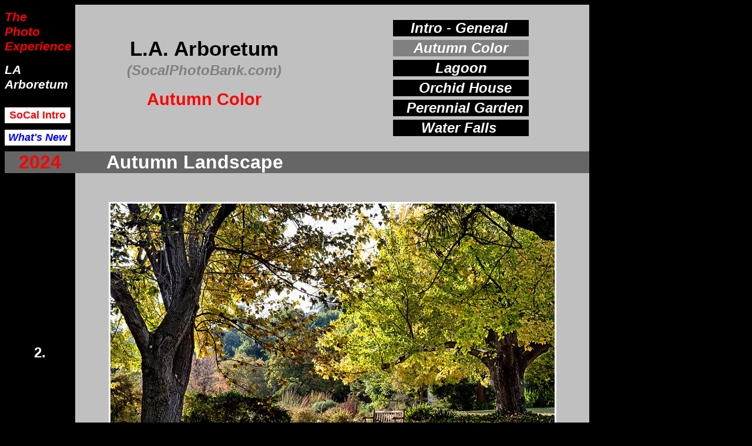

--- FILE ---
content_type: text/html
request_url: https://mdougherty.com/100-THEPHOTOEXPERIENCE/115-SOCAL/la-arboretum-autumn/00-socal-arboretum-autumn-intro-htm.htm
body_size: 2474
content:
<html>

<head>
<meta http-equiv="Content-Type" content="text/html; charset=windows-1252">
<meta name="GENERATOR" content="Microsoft FrontPage 5.0">
<meta name="ProgId" content="FrontPage.Editor.Document">
<title>Los Angeles Arboretum in Arcadia; Autumn Color; lagoon; ordhic house; 
perennial garden; waterfalls; Images; MDougherty; SocalPhotoBank </title>
</head>

<body bgcolor="#000000" text="#FFFFFF">

<div align="left">

  </center>
</div>

<table border="0" cellpadding="0" width="995" height="1" cellspacing="0" style="border-collapse: collapse" bordercolor="#111111">
  <tr>
    <td width="120" height="250" bgcolor="#000000">
              <p style="margin-top: 0; margin-bottom: 0" align="left">
              <b><i><font color="#FFFFFF" style="font-size: 16pt">
              <a style="color: #FF0000; text-decoration: none; font-family: Arial; font-style: italic" href="../../00-thephotoexperience-homepage.htm" name="socal-laarboretum-Autumn">
              The</a></font></i></b></p>
    <p style="margin-top: 0; margin-bottom: 0" align="left"><b><i>
    <font color="#FFFFFF" style="font-size: 16pt">
    <a style="color: #FF0000; text-decoration: none; font-family: Arial; font-style: italic" href="../../00-thephotoexperience-homepage.htm">
    Photo</a></font><font face="Arial" style="font-size: 16pt">
    </font>
    <font color="#FFFFFF" style="font-size: 16pt">
    <a style="text-decoration: none; color: #FF0000; font-family: Arial; font-style: italic" href="../../00-thephotoexperience-homepage.htm">
    Experience</a></font></i></b></p>
    <p style="margin-top: 0; margin-bottom: 0" align="left">
    <font size="2" face="Arial">&nbsp;
    </font> <b><i>
    <font size="2" face="Arial">&nbsp;&nbsp;&nbsp; </font></i></b>
    <font size="2" face="Arial">&nbsp;&nbsp;&nbsp;&nbsp;&nbsp; </font>
    <span style="color: #FF0000"><b>
    <span style="font-family: Arial; font-style: italic"><font size="2">&nbsp;
    </font> </span></b>
    </span></p>
              <p style="margin-top: 0; margin-bottom: 0" align="left"><b><i>
              <font face="Arial" style="font-size: 16pt">LA Arboretum</font></i></b></p>
              <p style="margin-top: 0; margin-bottom: 0">
              <font size="2" face="Arial">&nbsp; </font><b><i>
    <font size="2" face="Arial">&nbsp;&nbsp;&nbsp;&nbsp;&nbsp;&nbsp;&nbsp;&nbsp;
    </font></i></b></p>
    <table border="0" cellpadding="0" cellspacing="0" width="112" height="1" style="border-collapse: collapse" bordercolor="#111111">
      <tr>
        <td width="112" align="center" height="1">
      <font size="1" face="Arial">&nbsp;&nbsp;&nbsp; </font></td>
          </tr>
      <tr>
          <td width="112" align="center" height="17" bgcolor="#FFFFFF">
          <p style="margin-top: 0; margin-bottom: 0">
          <font face="Arial">
          <span style="font-size: 2pt">&nbsp; </span></font></p>
          <p style="margin-top: 0; margin-bottom: 0">
          <a style="font-family: Arial; color: #FF0000; font-weight: bold; text-decoration: none" href="../115-socal-intro.htm">
          <font size="4">SoCal Intro</font></a></p>
          <p style="margin-top: 0; margin-bottom: 0">
          <font face="Arial">
          <span style="font-size: 2pt">&nbsp; </span></font></td>
          </tr>
      <tr>
        <td width="112" align="center" height="1">
      <font size="1" face="Arial">&nbsp;&nbsp;&nbsp; </font></td>
          </tr>
      <tr>
        <td width="112" align="center" height="1" bgcolor="#FFFFFF">
      <p style="margin-top: 0; margin-bottom: 0"><span style="font-size: 2pt">&nbsp;
      </span></p>
      <p style="margin-top: 0; margin-bottom: 0"><i><b>
      <font face="Arial" size="4">
      <a style="font-family: Arial; text-decoration: none; color: #0000FF" href="../../WHATS-NEW/00-thephotoexperience-whatsnew.htm">What's New</a></font></b></i></p>
      <p style="margin-top: 0; margin-bottom: 0">
      <span style="font-size: 2pt; color: #0000FF"><b><i>
      <span style="font-family: Arial">&nbsp; </span></i></b></span></td>
          </tr>
      </table>
              </td>
    <td width="875" height="250" bgcolor="#C0C0C0">
<table border="0" cellpadding="0" cellspacing="0" style="border-collapse: collapse" width="875" height="250">
  <tr>
    <td width="50%" height="225">
    <p align="center" style="margin-top: 0; margin-bottom: 0">
    <span style="font-weight: 700"><font face="Arial" size="2" color="#000000">&nbsp;&nbsp;
    </font></span></p>
    <p align="center" style="margin-top: 0; margin-bottom: 0">
    <span style="font-weight: 700">
    <font face="Arial" color="#000000" style="font-size: 26pt">L.A. Arboretum</font></span></p>
        <p style="margin-top: 0; margin-bottom: 0" align="center">
            <font color="#000000" style="font-size: 2pt"><b>
            <span style="font-family: Arial; font-style: italic">&nbsp;&nbsp;&nbsp;
            </span></b></font> </p>
        <p style="margin-top: 0; margin-bottom: 0" align="center">
            <font color="#808080">
            <b><i><font face="Arial" size="5">(SocalPhotoBank.com)</font></i></b></font></p>
        <p style="margin-top: 0; margin-bottom: 0" align="center">
            <font color="#000000"><b>
            <span style="font-family: Arial; font-style: italic">&nbsp;&nbsp;
            </span></b></font> </p>
    <p align="center" style="margin-top: 0; margin-bottom: 0"><b>
    <font face="Arial" style="font-size: 22pt" color="#FF0000">Autumn Color</font></b></p>
    <p align="center" style="margin-top: 0; margin-bottom: 0">
    <span style="font-weight: 700"><font face="Arial" size="2" color="#FF0000">&nbsp;
    </font></span><font size="2">&nbsp;&nbsp; </font>
    <font color="#000000" face="Arial" size="2">
    <span style="font-weight: 700; ">&nbsp;&nbsp;&nbsp; </span></font></p>
    <p align="center" style="margin-top: 0; margin-bottom: 0">
    <span style="font-weight: 700"><font face="Arial" size="2" color="#000000">&nbsp;
    </font></span></p>
    </td>
    <td width="50%" height="225">
    <div align="center">
      <center>
          <table border="0" cellpadding="0" cellspacing="0" style="border-collapse: collapse" width="231">
            <tr>
              <td align="center" bgcolor="#000000" height="20" width="231">
    <p align="center" style="margin-top: 0; margin-bottom: 0">
      <font face="Arial" style="font-style: italic; font-weight:700; ">
      <a style="font-family: Arial; text-decoration: none" href="../la-arboretum-general/00-socal-arboretum-intro-htm.htm">
      <font color="#FFFFFF" size="5">Intro - General</font></a></font><b><font face="Arial" size="5">&nbsp;
    </font></b></p>
              </td>
            </tr>
            <tr>
              <td align="center" width="231"><font style="font-size: 4pt">&nbsp; </font>
              </td>
            </tr>
            <tr>
              <td align="center" bgcolor="#808080" height="20" width="231">
    <p align="center" style="margin-top: 0; margin-bottom: 0">
    <font color="#008000">
    <span style="font-family: Arial; font-weight: 700">
    <a style="font-family: Arial; text-decoration:none; font-style:italic" href="../la-arboretum-autumn/00-socal-arboretum-autumn-intro-htm.htm">
    <font color="#FFFFFF" size="5">Autumn Color</font></a></span></font></p>
              </td>
            </tr>
            <tr>
              <td align="center" width="231"><font style="font-size: 4pt">&nbsp; </font>
              </td>
            </tr>
            <tr>
              <td align="center" bgcolor="#000000" height="20" width="231">
    <p align="center" style="margin-top: 0; margin-bottom: 0">
    <font color="#008000">
    <span style="font-family: Arial; font-style: italic; font-weight: 700">
    <a style="font-family: Arial; text-decoration:none" href="../la-arboretum-lagoon/00-socal-la-arboretum-lagoon-htm.htm">
    <font color="#FFFFFF" size="5">Lagoon</font></a></span></font></p>
              </td>
            </tr>
            <tr>
              <td align="center" width="231"><font style="font-size: 4pt">&nbsp; </font>
              </td>
            </tr>
            <tr>
              <td align="center" bgcolor="#000000" height="20" width="231">
    <p align="center" style="margin-top: 0; margin-bottom: 0">
    <span style="font-family: Arial; font-style: italic; font-weight: 700">
    <font size="5">
    &nbsp; </font>
    <font color="#008000">
    <a style="font-family: Arial; text-decoration:none" href="../la-arboretum-orchid-house/00-socal-arboretum-orchid-house-intro-htm.htm">
    <font color="#FFFFFF" size="5">Orchid House</font></a></font></span></p>
              </td>
            </tr>
            <tr>
              <td align="center" width="231"><font style="font-size: 4pt">&nbsp; </font>
              </td>
            </tr>
            <tr>
              <td align="center" bgcolor="#000000" height="20" width="231">
    <p align="center" style="margin-top: 0; margin-bottom: 0">
    <span style="font-family: Arial; font-style: italic; font-weight: 700">
    <font size="5">
    &nbsp; </font>
    <font color="#008000">
    <a style="font-family: Arial; text-decoration:none" href="../la-arboretum-perennial/00-socal-arboretum-perennial-garden-intro-htm.htm">
    <font color="#FFFFFF" size="5">Perennial Garden</font></a></font></span></p>
              </td>
            </tr>
            <tr>
              <td align="center" width="231"><font style="font-size: 4pt">&nbsp; </font>
              </td>
            </tr>
            <tr>
              <td align="center" bgcolor="#000000" height="20" width="231">
    <p align="center" style="margin-top: 0; margin-bottom: 0">
    <span style="font-family: Arial; font-style: italic; font-weight: 700">
    <font color="#008000">
    <a style="font-family: Arial; text-decoration:none" href="../la-arboretum-waterfalls/00-socal-arboretum-waterfalls-intro-htm.htm">
    <font color="#FFFFFF" size="5">Water Falls</font></a></font><font size="5">&nbsp;</font></span></p>
              </td>
            </tr>
            </table>
          </center>
    </div>
    </td>
  </tr>
</table>
    </td>
  </tr>
  </table>

<div align="left">

<table border="0" cellpadding="0" width="995" height="1" cellspacing="0" style="border-collapse: collapse" bordercolor="#111111">
  <tr>
    <td width="120" height="14" bgcolor="#666666">
              <p align="center">
      <b><font face="Arial" size="6" color="#FF0000">2024</font></b></td>
    <td width="875" height="14" bgcolor="#666666">
      <b><font face="Arial" size="6">&nbsp;&nbsp;&nbsp;&nbsp; &nbsp;Autumn Landscape</font></b></td>
  </tr>
  <tr>
    <td width="120" height="645" bgcolor="#000000">
              <p align="center" style="margin-top: 0; margin-bottom: 0"><b>
              <font face="Arial" size="5">2.</font></b></p>
              <p align="center" style="margin-top: 0; margin-bottom: 0">
              <b><font face="Arial" size="2">&nbsp; </font></b>
              <p align="center" style="margin-top: 0; margin-bottom: 0">&nbsp;</td>
    <td width="875" height="645" bgcolor="#C0C0C0">
<p align="center">
<a href="#socal-laarboretum-Autumn">
<img border="0" src="images/24-1124-socal-arboretum-autumn-color-3421-fall-2-540pxl-jpg.jpg" style="border: 3px solid #FFFFFF" width="756" height="540"></a></td>
  </tr>
  <tr>
    <td width="120" height="4" bgcolor="#000000" align="center">
    <font style="font-size: 4pt" face="Arial">&nbsp; </font>
              </td>
    <td width="875" height="4" bgcolor="#515151" align="center">
<span style="font-size: 4pt">&nbsp; </span></td>
  </tr>
  <tr>
    <td width="120" height="645" bgcolor="#000000">
              <p align="center" style="margin-top: 0; margin-bottom: 0">
              <font face="Arial" size="5"><b>1.</b></font><p align="center" style="margin-top: 0; margin-bottom: 0">
              <b><font face="Arial" size="2">&nbsp; </font></b>
              <p align="center" style="margin-top: 0; margin-bottom: 0">&nbsp;</td>
    <td width="875" height="645" bgcolor="#C0C0C0">
<p align="center">
<a href="#socal-laarboretum-Autumn">
<img border="0" src="images/24-1124-socal-arboretum-autumn-color-3403-fall-1-540pxl-jpg.jpg" width="822" height="466" style="border: 3px solid #FFFFFF"></a></td>
  </tr>
  <tr>
    <td width="120" height="14" bgcolor="#666666">
              <p align="center">
      <b><font face="Arial" size="6" color="#FF0000">2022</font></b></td>
    <td width="875" height="14" bgcolor="#666666">
      <b><font face="Arial" size="6">&nbsp;&nbsp;&nbsp;&nbsp; &nbsp;Autumn Color</font></b></td>
  </tr>
  <tr>
    <td width="120" height="645" bgcolor="#000000">
              <p align="center" style="margin-top: 0; margin-bottom: 0"><font face="Arial"><b>1.</b></font><p align="center" style="margin-top: 0; margin-bottom: 0">
              <b><font face="Arial" size="2">&nbsp; </font></b>
              <p align="center" style="margin-top: 0; margin-bottom: 0">&nbsp;</td>
    <td width="875" height="645" bgcolor="#C0C0C0">
<p align="center">
<a href="#socal-laarboretum-Autumn">
<img border="0" src="images/22-1106-socal-arboretum-6655-autumn-color-1-540pxl-jpg.jpg" style="border: 3px solid #FFFFFF" width="756" height="540"></a></td>
  </tr>
  <tr>
    <td width="120" height="14" bgcolor="#666666">
              <p align="center">
      <b><font face="Arial" size="6" color="#FF0000">2021</font></b></td>
    <td width="875" height="14" bgcolor="#666666">
      <b><font face="Arial" size="6">&nbsp;&nbsp;&nbsp;&nbsp; &nbsp; </font></b></td>
  </tr>
  <tr>
    <td width="120" height="870" bgcolor="#000000">
              <p align="center" style="margin-top: 0; margin-bottom: 0"><b>
              <font face="Arial" size="5">2</font></b><font face="Arial" size="5"><b>.</b></font><p align="center" style="margin-top: 0; margin-bottom: 0">
              <b><font face="Arial" size="2">&nbsp; </font></b>
              <p align="center" style="margin-top: 0; margin-bottom: 0">&nbsp;</td>
    <td width="875" height="870" bgcolor="#C0C0C0">
<p align="center">
<a href="#socal-laarboretum-Autumn">
<img border="0" src="images/21-1031-socal-arboretum-0166-autumn-color-2-756pxl-jpg.jpg" style="border: 3px solid #FFFFFF" width="540" height="756"></a></td>
  </tr>
  <tr>
    <td width="120" height="14" bgcolor="#666666">
              <p align="center">
      <b><font face="Arial" size="6" color="#FF0000">2020</font></b></td>
    <td width="875" height="14" bgcolor="#666666">
      <b><font face="Arial" size="6">&nbsp;&nbsp;&nbsp;&nbsp; &nbsp;Autumn Scenes</font></b></td>
  </tr>
  <tr>
    <td width="120" height="645" bgcolor="#000000">
              <p align="center" style="margin-top: 0; margin-bottom: 0">
              <font face="Arial" size="5"><b>1.</b></font><p align="center" style="margin-top: 0; margin-bottom: 0">
              <b><font face="Arial" size="2">&nbsp; </font></b>
              <p align="center" style="margin-top: 0; margin-bottom: 0">&nbsp;</td>
    <td width="875" height="645" bgcolor="#C0C0C0">
<p align="center">
<a href="#socal-laarboretum-Autumn">
<img border="0" src="images/20-1122-socal-arboretum-7099-benches-1-laarboretum-450pxl-jpg.jpg" style="border: 3px solid #FFFFFF" width="785" height="562"></a></td>
  </tr>
  <tr>
    <td width="120" height="4" bgcolor="#000000" align="center">
    <font style="font-size: 4pt" face="Arial">&nbsp; </font>
              </td>
    <td width="875" height="4" bgcolor="#515151" align="center">
<span style="font-size: 4pt">&nbsp; </span></td>
  </tr>
  <tr>
    <td width="120" height="645" bgcolor="#000000">
              <p align="center" style="margin-top: 0; margin-bottom: 0">
              <b><font face="Arial" size="4">Perennial</font></b><p align="center" style="margin-top: 0; margin-bottom: 0">
              <b><font face="Arial" size="4">Garden 1</font></b></td>
    <td width="875" height="645" bgcolor="#C0C0C0">
<p align="center">
<a href="#socal-laarboretum-Autumn">
<img border="0" src="images/20-1122-socal-arboretum-7117-perenial-garden-1-laarboretum-450pxl-jpg.jpg" style="border: 3px solid #FFFFFF" width="777" height="558"></a></td>
  </tr>
  <tr>
    <td width="120" height="4" bgcolor="#000000" align="center">
    <font style="font-size: 4pt" face="Arial">&nbsp; </font>
              </td>
    <td width="875" height="4" bgcolor="#515151" align="center">
<span style="font-size: 4pt">&nbsp; </span></td>
  </tr>
  <tr>
    <td width="120" height="870" bgcolor="#000000">
              <p align="center" style="margin-top: 0; margin-bottom: 0"><b>
              <font face="Arial">Scenic 1</font></b></td>
    <td width="875" height="870" bgcolor="#C0C0C0">
<p align="center">
<a href="#socal-laarboretum-Autumn">
<img border="0" src="images/20-1122-socal-arboretum-7159-river-bed-1-laarboretum-630pxl-jpg.jpg" style="border: 3px solid #FFFFFF" width="565" height="786"></a></td>
  </tr>
  <tr>
    <td width="120" height="4" bgcolor="#000000" align="center">
    <font style="font-size: 4pt" face="Arial">&nbsp; </font>
              </td>
    <td width="875" height="4" bgcolor="#515151" align="center">
<span style="font-size: 4pt">&nbsp; </span></td>
  </tr>
  <tr>
    <td width="120" height="645" bgcolor="#000000">
              <p align="center" style="margin-top: 0; margin-bottom: 0"><b>
              <font face="Arial">Stark 1</font></b></td>
    <td width="875" height="645" bgcolor="#C0C0C0">
<p align="center">
<a href="#socal-laarboretum-Autumn">
<img border="0" src="images/20-1122-socal-arboretum-7131-stark-1-laarboretum-450pxl-jpg.jpg" style="border: 3px solid #FFFFFF" width="779" height="559"></a></td>
  </tr>
  <tr>
    <td width="120" height="14" bgcolor="#666666">
              <p align="center">
      <b><font face="Arial" size="6" color="#FF0000">2020</font></b></td>
    <td width="875" height="14" bgcolor="#666666">
      <b><font face="Arial" size="6">&nbsp;&nbsp;&nbsp;&nbsp; &nbsp;Early January 
      Color</font></b></td>
  </tr>
  <tr>
    <td width="120" height="645" bgcolor="#000000">
              <p align="center" style="margin-top: 0; margin-bottom: 0"><font face="Arial"><b>
              2.</b></font><p align="center" style="margin-top: 0; margin-bottom: 0">
              <b><font face="Arial" size="2">&nbsp; </font></b>
              <p align="center" style="margin-top: 0; margin-bottom: 0">&nbsp;</td>
    <td width="875" height="645" bgcolor="#C0C0C0">
<p align="center">
<a href="#socal-laarboretum-Autumn">
<img border="0" src="images/20-0126-socal-arboretum-4817-autumn-tree-2-laarboretum-450pxl-jpg.jpg" style="border: 3px solid #FFFFFF" width="788" height="562"></a></td>
  </tr>
  <tr>
    <td width="120" height="14" bgcolor="#666666">
              <p align="center">
      <b><font face="Arial" size="6" color="#FF0000">2018</font></b></td>
    <td width="875" height="14" bgcolor="#666666">
      <b><font face="Arial" size="6">&nbsp;&nbsp;&nbsp;&nbsp; &nbsp;Autumn Scenic</font></b></td>
  </tr>
  <tr>
    <td width="120" height="870" bgcolor="#000000">
              <p align="center"><font face="Arial"><b>1.</b></font></td>
    <td width="875" height="870" bgcolor="#C0C0C0">
<p align="center">
<a href="#socal-laarboretum-Autumn">
<img border="0" src="images/18-1120-socal-arboretum-0052-autumn-color-8-laarboretum-630pxl-jpg.jpg" style="border: 3px solid #FFFFFF" width="553" height="773"></a></td>
  </tr>
  <tr>
    <td width="120" height="4" bgcolor="#000000" align="center">
    <font style="font-size: 4pt" face="Arial">&nbsp; </font>
              </td>
    <td width="875" height="4" bgcolor="#515151" align="center">
<span style="font-size: 4pt">&nbsp; </span></td>
  </tr>
  <tr>
    <td width="120" height="870" bgcolor="#000000">
              <p align="center"><b><font face="Arial">2</font></b><font face="Arial"><b>.</b></font></td>
    <td width="875" height="870" bgcolor="#C0C0C0">
<p align="center">
<a href="#socal-laarboretum-Autumn">
<img border="0" src="images/18-1120-socal-arboretum-0071-autumn-color-9-laarboretum-630pxl-jpg.jpg" style="border: 3px solid #FFFFFF" width="546" height="764"></a></td>
  </tr>
  <tr>
    <td width="120" height="14" bgcolor="#666666">
              <p align="center">
      <b><font face="Arial" size="6" color="#FF0000">2016</font></b></td>
    <td width="875" height="14" bgcolor="#666666">
      <b><font face="Arial" size="6">&nbsp;&nbsp;&nbsp;&nbsp; &nbsp;Autumn Scenic</font></b></td>
  </tr>
  <tr>
    <td width="120" height="645" bgcolor="#000000">
              <p align="center"><font face="Arial"><b>1.</b></font></td>
    <td width="875" height="645" bgcolor="#C0C0C0">
<p align="center">
<a href="#socal-laarboretum-Autumn">
<img border="0" src="../la-arboretum-general/images/16-1123-socal-arboretum-2472-autumn-color-7-laarboretum-450pxl-jpg.jpg" style="border: 3px solid #FFFFFF" width="765" height="550"></a></td>
  </tr>
  <tr>
    <td width="120" height="14" bgcolor="#666666">
              <p align="center">
      <b><font face="Arial" size="6" color="#FF0000">2015</font></b></td>
    <td width="875" height="14" bgcolor="#666666">
      <b><font face="Arial" size="6">&nbsp;&nbsp;&nbsp;&nbsp; &nbsp;Autumn Scenics</font></b></td>
  </tr>
  <tr>
    <td width="120" height="645" bgcolor="#000000">
              <p align="center"><font face="Arial"><b>1.</b></font></td>
    <td width="875" height="645" bgcolor="#C0C0C0">
<p align="center">
<img border="0" src="../la-arboretum-general/images/15-11229-socal-arboretum-0092-autumn-color-1-arboretum-450pxl-jpg.jpg" style="border: 3px solid #FFFFFF" width="779" height="554"></td>
  </tr>
  <tr>
    <td width="120" height="4" bgcolor="#000000" align="center">
    <font style="font-size: 4pt" face="Arial">&nbsp; </font>
              </td>
    <td width="875" height="4" bgcolor="#515151" align="center">
<font face="Arial">
<span style="font-size: 4pt">&nbsp; </span></font></td>
  </tr>
  <tr>
    <td width="120" height="870" bgcolor="#000000">
              <p align="center"><font face="Arial"><b>3.</b></font></td>
    <td width="875" height="870" bgcolor="#C0C0C0">
<p align="center"><font face="Arial"><a href="#socal-laarboretum-Autumn">
<img border="0" src="../la-arboretum-general/images/15-11229-socal-arboretum-0105-autumn-color-3-arboretum-630pxl-jpg.jpg" style="border: 3px solid #FFFFFF" width="556" height="780"></a></font></td>
  </tr>
  <tr>
    <td width="120" height="4" bgcolor="#000000" align="center">
    <font style="font-size: 4pt" face="Arial">&nbsp; </font>
              </td>
    <td width="875" height="4" bgcolor="#515151" align="center">
<span style="font-size: 4pt">&nbsp; </span></td>
  </tr>
  <tr>
    <td width="120" height="645" bgcolor="#000000">
              <p align="center"><font face="Arial"><b>4.</b></font></td>
    <td width="875" height="645" bgcolor="#C0C0C0">
<p align="center"><a href="#socal-laarboretum-Autumn">
<img border="0" src="../la-arboretum-general/images/15-11229-socal-arboretum-0125-autumn-color-4-arboretum-450pxl-jpg.jpg" style="border: 3px solid #FFFFFF" width="776" height="557"></a></td>
  </tr>
  <tr>
    <td width="120" height="4" bgcolor="#000000" align="center">
    <font style="font-size: 4pt" face="Arial">&nbsp; </font>
              </td>
    <td width="875" height="4" bgcolor="#515151" align="center">
<span style="font-size: 4pt">&nbsp; </span></td>
  </tr>
  <tr>
    <td width="120" height="645" bgcolor="#000000">
              <p align="center"><font face="Arial"><b>5.</b></font></td>
    <td width="875" height="645" bgcolor="#C0C0C0">
<p align="center"><a href="#socal-laarboretum-Autumn">
<img border="0" src="../la-arboretum-general/images/15-11229-socal-arboretum-3743-autumn-color-5-arboretum-450pxl-jpg.jpg" style="border: 3px solid #FFFFFF" width="776" height="557"></a></td>
  </tr>
  <tr>
    <td width="120" height="4" bgcolor="#000000" align="center">
    <font style="font-size: 4pt" face="Arial">&nbsp; </font>
              </td>
    <td width="875" height="4" bgcolor="#515151" align="center">
<span style="font-size: 4pt">&nbsp; </span></td>
  </tr>
  <tr>
    <td width="120" height="645" bgcolor="#000000">
              <p align="center"><font face="Arial"><b>6.</b></font></td>
    <td width="875" height="645" bgcolor="#C0C0C0">
<p align="center"><a href="#socal-laarboretum-Autumn">
<img border="0" src="../la-arboretum-general/images/15-11229-socal-arboretum-3749-autumn-color-6-arboretum-450pxl-jpg.jpg" style="border: 3px solid #FFFFFF" width="775" height="553"></a></td>
  </tr>
  <tr>
    <td width="120" height="4" bgcolor="#000000" align="center">
    <font style="font-size: 4pt" face="Arial">&nbsp; </font>
              </td>
    <td width="875" height="4" bgcolor="#515151" align="center">
<span style="font-size: 4pt">&nbsp; </span></td>
  </tr>
  <tr>
    <td width="120" height="870" bgcolor="#000000">
    &nbsp;</td>
    <td width="875" height="870" bgcolor="#C0C0C0">
<p align="center"><a href="#socal-laarboretum-Autumn">
      <img border="0" src="../la-arboretum-general/images/14-1116-socal-arboretum-perrential-3287-tree-1-630pxl-jpg.jpg" style="border: 3px solid #FFFFFF" width="558" height="779"></a></td>
  </tr>
  </table>
</div>

<p style="margin-top: 0; margin-bottom: 0">
          &nbsp;</p>
<p>&nbsp;</p>

</body>

</html>